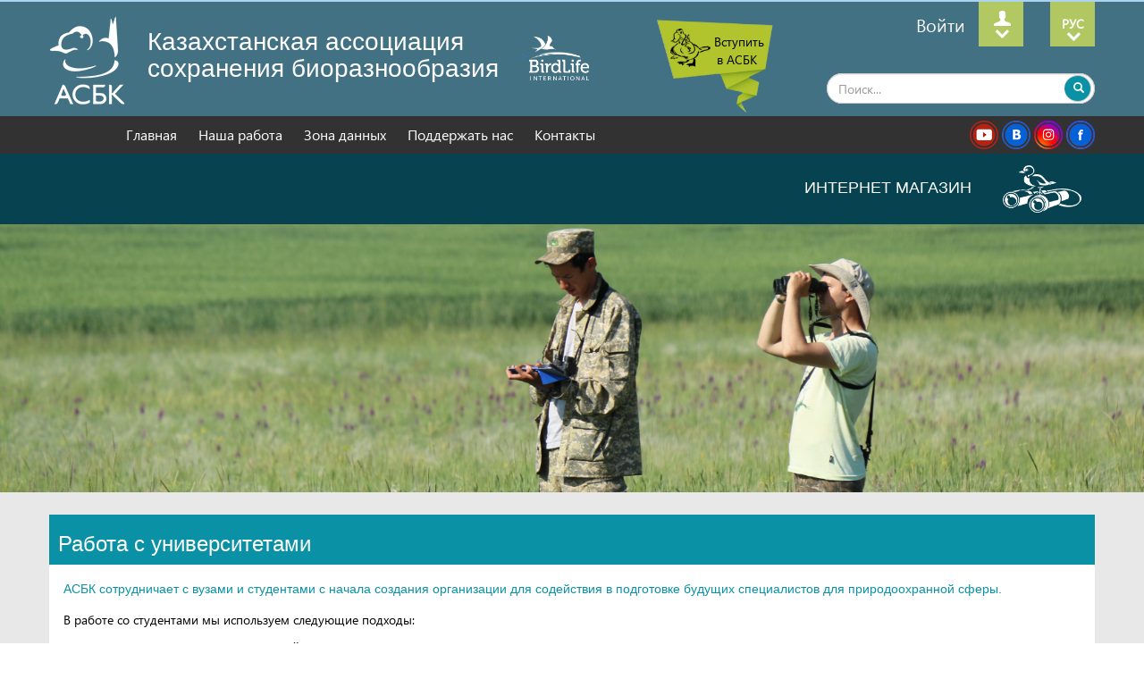

--- FILE ---
content_type: text/html; charset=UTF-8
request_url: https://www.acbk.kz/article/default/view?id=613
body_size: 10648
content:
<!DOCTYPE html>
<html lang="ru-RU">
<head>
	<!-- Google Tag Manager -->
<script>(function(w,d,s,l,i){w[l]=w[l]||[];w[l].push({'gtm.start':
new Date().getTime(),event:'gtm.js'});var f=d.getElementsByTagName(s)[0],
j=d.createElement(s),dl=l!='dataLayer'?'&l='+l:'';j.async=true;j.src=
'https://www.googletagmanager.com/gtm.js?id='+i+dl;f.parentNode.insertBefore(j,f);
})(window,document,'script','dataLayer','GTM-KNGN9G3');</script>
<!-- End Google Tag Manager -->
    <meta charset="UTF-8">
    <meta name="viewport" content="width=device-width, initial-scale=1">
    <meta name="csrf-param" content="_csrf">
    <meta name="csrf-token" content="NUZRYi5rUXRWP2gIZT1lAVErZRVtKCU1XHUHGk8PJUVgayEuRiQlGQ==">
    <title></title>
    <link href="/js/unitegal/css/unite-gallery.css" rel="stylesheet">
<link href="/js/flexslider/flexslider.css" rel="stylesheet">
<link href="/assets/69b7e618/css/bootstrap.css?v=1571780463" rel="stylesheet">
<link href="/css/site.css?v=1763712342" rel="stylesheet">
<link href="/compiled/css/tabigat_media.css?v=1767617196" rel="stylesheet">
<link href="/compiled/css/fonts.css?v=1767617196" rel="stylesheet">
<link href="/css/custom.css?v=1763712341" rel="stylesheet">
<link href="/assets/42ab9a8b/css/typeahead.min.css?v=1571780463" rel="stylesheet">
<link href="/assets/42ab9a8b/css/typeahead-kv.min.css?v=1571780463" rel="stylesheet">
<link href="/assets/5139771b/css/kv-widgets.min.css?v=1571780464" rel="stylesheet">
<script type="text/javascript">var typeahead_7864e59a = {"highlight":true};
</script>    <link href="/css/animal.css" rel="stylesheet">
</head>
<body>
<!-- Google Tag Manager (noscript) -->
<noscript><iframe src="https://www.googletagmanager.com/ns.html?id=GTM-KNGN9G3"
height="0" width="0" style="display:none;visibility:hidden"></iframe></noscript>
<!-- End Google Tag Manager (noscript) -->
<div class="wrap" style="background: #e9e8e8;">

    <div class="header-wrap" style="position: relative;  background: #417183">
    	
<div class="container" style="position: relative;">
	
	


<div id="pwd_res" class="fade modal" role="dialog" tabindex="-1">
<div class="modal-dialog ">
<div class="modal-content">
<div class="modal-header">
<button type="button" class="close" data-dismiss="modal" aria-hidden="true">&times;</button>
<h2>Восстановление пароля</h2>
</div>
<div class="modal-body">
	
<form id="w0" action="/site/Resetpassword" method="post" role="form">
<input type="hidden" name="_csrf" value="NUZRYi5rUXRWP2gIZT1lAVErZRVtKCU1XHUHGk8PJUVgayEuRiQlGQ==">	
	<div class="row">
		<div class="col-xs-12">
			
			<div class="form-group">
				<label for="eeemail">Введите E-mail</label>
		    	<input type="text" id="eeemail" class="form-control" name="email" value="">			</div>
		</div>

	    <div class="col-xs-12 clearfix">
	    	<button type="button" class="btn btn-primary pull-right" id="confirm_reset">Восстановить</button>
	    </div>
	    
	    <div class="col-xs-12">
	    	<div id="form-success"></div>
	    </div>
	    
	</div>

</form>	

</div>

</div>
</div>
</div>


	<div class="row flex_mob">
		
		<div class="sm-img">
			<a href="/"><img src="/images/logo_small.png" class=""/>	</a>
		</div>
		
		<div class="col-xs-4 col-md-8 lg-txt adsadw25 sm-cont pc">
			
			<h3> Казахстанская ассоциация <br/> сохранения биоразнообразия </h3>
			<a href="http://www.birdlife.org" target="_blank">><img src="/images/logo2.png">  </a>
			
		</div>
		
		<div class="col-xs-7 col-md-4" style="position: relative;">
			
			<div class="acbk-enter-small">
				
				<img src="/images/utka.png"/>
								<div>
					<a href="/site/membership"> 
						Вступить в АСБК 
					</a>
				</div>
			</div>
				
			<div class="login-text">
				Войти			</div>
			
			
			
			<div class="login-panel">
				
				<div class="login-img" id="login-img">
					<img src="/images/login-btn.png">
				</div>
				
				<div class="login-form " id="login-form" style="display: none;">
					<div class="site-login">
	
    <form id="login-form" class="form-inline" action="/article/default/view?id=613" method="post" role="form">
<input type="hidden" name="_csrf" value="NUZRYi5rUXRWP2gIZT1lAVErZRVtKCU1XHUHGk8PJUVgayEuRiQlGQ==">		
        <div class="form-group field-loginform-username required">

        	
        	<div class="input-group">
        	<span class="input-group-addon">
        
			  <i class="glyphicon glyphicon-user"></i>
			</span>
			<input type="text" id="loginform-username" class="form-control" name="LoginForm[username]" autofocus placeholder="E-mail" style="border-top-right-radius: 0; border-bottom-right-radius: 0;">
			</div>
        
</div>
        <div class="form-group field-loginform-password required">

        	
        	<div class="input-group">
        	<span class="input-group-addon">
        
			  <i class="glyphicon glyphicon-lock"></i>
			</span>
			<input type="password" id="loginform-password" class="form-control" name="LoginForm[password]" placeholder="Пароль" style="margin-left: -3px; border-top-left-radius: 0; border-bottom-left-radius: 0;">
			</div>
        
</div>
        
        <div class="form-group">
           <button type="submit" class="form-control btn btn-primary" name="login-button" style="width: 100px;">Вход</button>        </div>
        
        <div style="color: #fff; margin-top: 10px;">        	
        	<div class="error-summary" style="display:none"><p>Исправьте следующие ошибки:</p><ul></ul></div>         	
        </div>
        
        <div style="color: #fff; margin-top: 10px;">        	
        	Нет аккаунта? <a href="/site/registration" style="color:#fff; text-decoration: underline;">Зарегистрироваться!</a> 
        	<a id='passwordReset' data-toggle='modal' data-target='#pwd_res' href='#' style="margin-left: 40px; color: #fff; text-decoration: underline;"> Забыли пароль? </a>
        </div>

    </form></div>



				</div>		
				
			</div>
			
						
			<div class="language-panel">
				<div class="current_lang" id="current_lang"> РУС  <div style="position: absolute; top: 12px; left: 18px"> <center> <img src="/images/arrow-down.png"/> </center> </div></div>
				<div class="language-form" id="language-form" style="display: none;">
					<div class="lang-box"> <a href="/site/lang?lang=ru">RU</a></div>
					<div class="lang-box"> <a href="/site/lang?lang=kz">KZ</a></div>
					<div class="lang-box"> <a href="/site/lang?lang=en">ENG</a></div>
				</div>
				
			</div>
			
			<div class="s-widget" style="width: 100%;">
				
<div class="input-group search-group" style="padding: 0; margin-right: -15px;
    vertical-align: bottom; position: relative;">
<div><input type="text" id="search_widget" class="form-control" name="search_widget" placeholder="Поиск..." data-krajee-typeahead="typeahead_7864e59a"></div>
<span class="input-group-addon tw-i">
  <i class="glyphicon glyphicon-search"></i>
</span>

</div>			</div>
			
		</div>
		
	</div>

</div>
    <div class="mob plashka_mob">
        <a href="/site/membership">
            Вступить в АСБК        </a>
    </div>

    </div>

    <div id="sticky-anchor"></div>

    <div id="sticky">

    	<div class="navbar-container">

    		
<script>
	var currentSelected = "";
</script>

<div class="container">
	
	<div class="row when_mobile_top">
		
		<div class="t-table pull-left">
            <div class="mob">
                <div class="menu_envelope">
                    <div></div>
                    <div></div>
                    <div></div>
                </div>
            </div>
			<ul class="horizontal-list">
				
							<li> <a href='/'  class='' > Главная </a> </li>
						
							<li> <a href='#' data-show='Наша работа' class='' > Наша работа </a> </li>
						
							<li> <a href='#' data-show='Зона данных' class='' > Зона данных </a> </li>
						
							<li> <a href='/site/helpus'  class='' > Поддержать нас </a> </li>
						
							<li> <a href='/article/default/view?id=30'  class='' > Контакты </a> </li>
										
			</ul>	
		</div>
		
		<div class="pull-right social-t">
						<a href="https://www.youtube.com/user/ACBK2011" target="_blank"> <img src="/images/pt1.png"/> </a>
			<a href="https://vk.com/acbk_kz" target="_blank"> <img src="/images/pt2.png"/> </a>
			<a href="https://www.instagram.com/acbk.kz/" target="_blank"> <img src="/images/pt3.png"/> </a>
			<a href="https://www.facebook.com/ACBK.kz" target="_blank"> <img src="/images/pt4.png"/> </a>
		</div>
		
	</div>

</div>

<div class="sub-menu-container" style="display: none;">

	<div class="container sub-menu submenu_mob" style="position:relative;">

        <a href="#" class="zakryt">ЗАКРЫТЬ</a>
		
				
					<div class='row submenu-content' data-view='Наша работа' style='display: none;'>
			
						<div class='col-xs-12 col-md-4'>
							<ul class='sub-nav'>
								<li> <a href='#' data-subshow='animals'> Животный мир </a> </li> 
<li> <a href='#' data-subshow='mestoobitania'> Местообитания </a> </li> 
<li> <a href='#' data-subshow='rabota_s_naseleniem'> Работа с населением </a> </li> 
<li> <a href='#' data-subshow='problemy_resheniya'> Проблемы и решения </a> </li> 
<li> <a href='#' data-subshow='consulting'> Консалтинг </a> </li> 
<li> <a href='#' data-subshow='about_us'> О нас </a> </li> 

							</ul>	
						</div>
						
						<div class='col-xs-12 col-md-8' style='position: relative; max-width: 700px; padding-bottom: 30px;'>
							<div class='flexslider-menu flexslider-menu-animals submenu-slider' style=''>
										<ul class='slides'>
					<li>
						<div class='slider-content'>
							<a href='/article/default/view?id=23'>
							<div class='slide-fp' style='background: url(/uploads/article/suvF9XAUsRDQCBrpXGby3TpZQDoN-4t8.png);'>
								<div class='img-descr-main'> Что мы делаем </div>
							</div>
							 </a>
							<div class='slide-lp'>
				 <a href='/animals/default/view?id=51'>
								<div class='slide-item' style='background: url(/uploads/animals/85YEFdWM_xeXJ22nF3e7w8VXlk16U9EE_small.png)'>
									<div class='img-descr'>Сайгак </div>
								</div>
								</a>  <a href='/animals/default/view?id=52'>
								<div class='slide-item' style='background: url(/uploads/animals/3XpOoQDiSfevzBITdwy7SFCBuWmJHPLI_small.png)'>
									<div class='img-descr'>Савка</div>
								</div>
								</a>  <a href='/animals/default/view?id=53'>
								<div class='slide-item' style='background: url(/uploads/animals/8aDXLRACVTBPTtbcQ4NeOCTUk6eit9wX_small.png)'>
									<div class='img-descr'>Пискулька</div>
								</div>
								</a>  <a href='/animals/default/view?id=54'>
								<div class='slide-item' style='background: url(/uploads/animals/BjRZIAFsI1cdVsDvceVdX9mb7gWgqNMx_small.png)'>
									<div class='img-descr'>Волк</div>
								</div>
								</a> 
							</div>
						</div>
					</li>
					<li> <div class='slider-content'> <div class='slide-lp-wide'> <a href='/animals/default/view?id=55'> <div class='slide-item' style='background: url(/uploads/animals/gGyiRiKjr1Gdljv45sBuIz9q2SE-ARzl_small.png);'>
								<div class='img-descr'> Кречетка </div>
							</div> </a>  <a href='/animals/default/view?id=56'> <div class='slide-item' style='background: url(/uploads/animals/F9K4KLWIHK_6VV9st4wLijDRvVPS6QCA_small.png);'>
								<div class='img-descr'> Лошадь Пржевальского</div>
							</div> </a>  <a href='/animals/default/view?id=58'> <div class='slide-item' style='background: url(/uploads/animals/EqI_1OpPI7hXJahyEqhgeI9YhAMK9E6N_small.png);'>
								<div class='img-descr'> Хищные птицы – падальщики</div>
							</div> </a>  <a href='/animals/default/view?id=59'> <div class='slide-item' style='background: url(/uploads/animals/0v2615IKU4-FXZNn8hyQZnRD6ynlcE87_small.png);'>
								<div class='img-descr'> Кулан</div>
							</div> </a>  <a href='/animals/default/view?id=60'> <div class='slide-item' style='background: url(/uploads/animals/UA3A0Cf7QdyjqYKw8ZOAYN3sbs5XoP4U_small.png);'>
								<div class='img-descr'> Снежный барс </div>
							</div> </a>  <a href='/animals/default/view?id=61'> <div class='slide-item' style='background: url(/uploads/animals/FykEMNbRzrj8yPC4R_SABSNZ69BHAUGH_small.png);'>
								<div class='img-descr'> Краснозобая казарка</div>
							</div> </a> </div> </div> </li><li> <div class='slider-content'> <div class='slide-lp-wide'> <a href='/animals/default/view?id=62'> <div class='slide-item' style='background: url(/uploads/animals/hQ15cVIgbGzIz3gWRvAcwK-uWVQypCRT_small.png);'>
								<div class='img-descr'> Степной орел</div>
							</div> </a> </div> </div> </li>
</ul>
							</div> 
<div class='flexslider-menu flexslider-menu-mestoobitania submenu-slider' style=''>
										<ul class='slides'>
			<li>
				<div class='slider-content'>
					<a href='/article/default/view?id=8'>
					<div class='slide-fp' style='background: url(/uploads/article/28Sd5Kbl8E0XIXOhJY5LOED54fa8VeDE.png);'>
						<div class='img-descr-main'> Что мы делаем </div>
					</div>
					</a>
					<div class='slide-lp'>
		<a href='/article/default/view?id=10'>  <div class='slide-item' style='background: url(/uploads/article/dM1bqVVBbu2_g7xa8MaINdcSTkPWBLoe.png)'>
				<div class='img-descr'>  Природоохранная инициатива "Алтын Дала" </div>
			</div> </a> <a href='/article/default/view?id=11'>  <div class='slide-item' style='background: url(/uploads/article/mP831TrCV4B33wxoFTHXyUrMyU5dtx3I.png)'>
				<div class='img-descr'>  Экопарк "Алты-Сай" </div>
			</div> </a> <a href='/article/default/view?id=12'>  <div class='slide-item' style='background: url(/uploads/article/70qa2xL8j3VBgFJWwctamAoI63FXqmTQ.png)'>
				<div class='img-descr'>  О программе Ключевые орнитологические территории - IBA </div>
			</div> </a> <a href='/article/default/view?id=13'>  <div class='slide-item' style='background: url(/uploads/article/30EiAay67nzF9TrWVTY5DyEbn7a30igD.png)'>
				<div class='img-descr'>  Наследие ЮНЕСКО </div>
			</div> </a> 
					</div>
				</div>
			</li>
			<li> <div class='slider-content'> <div class='slide-lp-wide'><a href='/article/default/view?id=312'> <div class='slide-item' style='background: url(/uploads/article/d53y1dChIhedcvyZ5s1RXo42QhPnTz-s.png);'>
						<div class='img-descr'>  Рамсарская конвенция  </div>
					</div> </a> <a href='/article/default/view?id=334'> <div class='slide-item' style='background: url(/uploads/article/A8g690qtSGdr2D3dZagrnVmDLORQS1LC.png);'>
						<div class='img-descr'>  BALTRAK </div>
					</div> </a> <a href='/article/default/view?id=361'> <div class='slide-item' style='background: url(/uploads/article/0OWtCzyupxd3Xo2rDMzASwXBb-B-Z0Cl.png);'>
						<div class='img-descr'>  Инициатива по пустыням Центральной Азии  (CADI) </div>
					</div> </a> </div> </div> </li>
</ul>
							</div> 
<div class='flexslider-menu flexslider-menu-rabota_s_naseleniem submenu-slider' style=''>
										<ul class='slides'>
			<li>
				<div class='slider-content'>
					<a href='/article/default/view?id=14'>
					<div class='slide-fp' style='background: url(/uploads/article/JG3Qu4Ne6YckyfTv-ije5VYxuJvsV74x.png);'>
						<div class='img-descr-main'> Что мы делаем </div>
					</div>
					</a>
					<div class='slide-lp'>
		<a href='/article/default/view?id=47'>  <div class='slide-item' style='background: url(/uploads/article/rPjuyk1u_cXWrMa0G0QEYIFhUVPTCUbp.png)'>
				<div class='img-descr'>  Клубы членов АСБК </div>
			</div> </a> <a href='/article/default/view?id=48'>  <div class='slide-item' style='background: url(/uploads/article/gf9ooRqDpnopAa1NsZwasXISakVRLgfZ.png)'>
				<div class='img-descr'>  Клубы "Друзья сайги" </div>
			</div> </a> <a href='/article/default/view?id=49'>  <div class='slide-item' style='background: url(/uploads/article/D2xOpNptvtpGphoCRBp2Mit60ijSbISw.png)'>
				<div class='img-descr'>  Акции  </div>
			</div> </a> <a href='/article/default/view?id=50'>  <div class='slide-item' style='background: url(/uploads/article/I6gQVDYPcutQIuu-scpdQ-W7GSmjQD-a.png)'>
				<div class='img-descr'>  Тренинги           </div>
			</div> </a> 
					</div>
				</div>
			</li>
			<li> <div class='slider-content'> <div class='slide-lp-wide'><a href='/article/default/view?id=613'> <div class='slide-item' style='background: url(/uploads/article/17RMo7H-VOtQvxgeFETu314_J-pBAQRx.png);'>
						<div class='img-descr'>  Работа с университетами </div>
					</div> </a> </div> </div> </li>
</ul>
							</div> 
<div class='flexslider-menu flexslider-menu-problemy_resheniya submenu-slider' style=''>
										<ul class='slides'>
			<li>
				<div class='slider-content'>
					<a href='/article/default/view?id=354'>
					<div class='slide-fp' style='background: url(/uploads/article/Gs-loPlzDgPLV-8xJSDu3G6lPBG8E7uk.png);'>
						<div class='img-descr-main'> Общее описание работы </div>
					</div>
					</a>
					<div class='slide-lp'>
		<a href='/article/default/view?id=355'>  <div class='slide-item' style='background: url(/uploads/article/E9vj9jJlESTLXjFU7i1p3BW0NIhH5tq_.png)'>
				<div class='img-descr'>  Охота </div>
			</div> </a> <a href='/article/default/view?id=358'>  <div class='slide-item' style='background: url(/uploads/article/k6J4uHl_m6OA_EmxUfxe0QQmLHwXyfRk.png)'>
				<div class='img-descr'>  Кокжайляу </div>
			</div> </a> <a href='/article/default/view?id=359'>  <div class='slide-item' style='background: url(/uploads/article/SKMZ4YxFFNSTejj5ca65mMcwGdRYoIb2.png)'>
				<div class='img-descr'>  Гибель птиц на ЛЭП </div>
			</div> </a> <a href='/article/default/view?id=370'>  <div class='slide-item' style='background: url(/uploads/article/13oH8qzv9YCbBXwyzQuw5ViCaG0dV5-w.png)'>
				<div class='img-descr'>  Природный парк Талдыколь </div>
			</div> </a> 
					</div>
				</div>
			</li>
			<li> <div class='slider-content'> <div class='slide-lp-wide'><a href='/article/default/view?id=371'> <div class='slide-item' style='background: url(/uploads/article/4ZtL7tNwWU7m9QtJ38o3VxoTOT-JmC-h.png);'>
						<div class='img-descr'>  Закон и его исполнение </div>
					</div> </a> <a href='/article/default/view?id=433'> <div class='slide-item' style='background: url(/uploads/article/uOG1Rt9yh5JhQgHBdZOLre11EC41kCSU.png);'>
						<div class='img-descr'>  СИТЕС и противодействие нелегальной торговле дикими животными </div>
					</div> </a> <a href='/article/default/view?id=469'> <div class='slide-item' style='background: url(/uploads/article/5YiLebcZup33Kz-28ndaJjuzXup4XspG.png);'>
						<div class='img-descr'>  Автотрасса "Центр-Запад" </div>
					</div> </a> </div> </div> </li>
</ul>
							</div> 
<div class='flexslider-menu flexslider-menu-consulting submenu-slider' style=''>
										<ul class='slides'>
			<li>
				<div class='slider-content'>
					<a href='/article/default/view?id=15'>
					<div class='slide-fp' style='background: url(/uploads/article/Oepiic3rTW9grIlnYfXEkfcqDiV2kun6.png);'>
						<div class='img-descr-main'> Центр прикладной биологии </div>
					</div>
					</a>
					<div class='slide-lp'>
		<a href='/article/default/view?id=111'>  <div class='slide-item' style='background: url(/uploads/article/qowrCSDaCte-JlE3ow4GlAGaFuUX_LDe.png)'>
				<div class='img-descr'>  Консалтинг </div>
			</div> </a> 
					</div>
				</div>
			</li>
			
</ul>
							</div> 
<div class='flexslider-menu flexslider-menu-about_us submenu-slider' style=''>
										<ul class='slides'>
			<li>
				<div class='slider-content'>
					<a href='/article/default/view?id=126'>
					<div class='slide-fp' style='background: url(/uploads/article/YvPSsfqB2Hq81DgSoDes-WoZLgXksS48.png);'>
						<div class='img-descr-main'> О нас </div>
					</div>
					</a>
					<div class='slide-lp'>
		<a href='/article/default/view?id=39'>  <div class='slide-item' style='background: url(/uploads/article/TiItMGLfSKaeJ3RUfeud2WexJotYot5w.png)'>
				<div class='img-descr'>  Совет АСБК </div>
			</div> </a> <a href='/article/default/view?id=40'>  <div class='slide-item' style='background: url(/uploads/article/cz3bJVNdkoa61wfW7cJpj_0V6Bg9dxZz.png)'>
				<div class='img-descr'>  Документы АСБК </div>
			</div> </a> <a href='/article/default/view?id=41'>  <div class='slide-item' style='background: url(/uploads/article/5ptEuEFbA244rztCsmmV4RHz8Pa3aor6.png)'>
				<div class='img-descr'>  Партнеры  </div>
			</div> </a> 
					</div>
				</div>
			</li>
			
</ul>
							</div> 

						</div>
					</div>
				
				
					<div class='row submenu-content' data-view='Зона данных' style='display: none;'>
			
						<div class='col-xs-12 col-md-4'>
							<ul class='sub-nav'>
								<li> <a href='#' data-subshow='biblioteka'> Библиотека </a> </li> 
<li> <a href='#' data-subshow='smi_pub'> Публикации АСБК </a> </li> 

							</ul>	
						</div>
						
						<div class='col-xs-12 col-md-8' style='position: relative; max-width: 700px; padding-bottom: 30px;'>
							<div class='flexslider-menu flexslider-menu-biblioteka submenu-slider' style=''>
										<ul class='slides'>
			<li>
				<div class='slider-content'>
					<a href='/article/default/view?id=51'>
					<div class='slide-fp' style='background: url(/uploads/article/ldvLX3yrSfLxBMwPsPfS8MMFZ12z5_YT.png);'>
						<div class='img-descr-main'> Орнитология </div>
					</div>
					</a>
					<div class='slide-lp'>
		<a href='/article/default/view?id=21'>  <div class='slide-item' style='background: url(/uploads/article/wacZYz84gSYSih4B_jqWD4vb5jmsrJG7.png)'>
				<div class='img-descr'>  Полезные ссылки </div>
			</div> </a> <a href='/article/default/view?id=38'>  <div class='slide-item' style='background: url(/uploads/article/HUB_E-lYHaIy2EHm_wNN1of3GUxNYfPb.png)'>
				<div class='img-descr'>  Териология </div>
			</div> </a> <a href='/article/default/view?id=52'>  <div class='slide-item' style='background: url(/uploads/article/LpvHzzquiajZ4rEg1KI7X2vbGqcUAZUu.png)'>
				<div class='img-descr'>  Справочники и определители </div>
			</div> </a> <a href='/article/default/view?id=53'>  <div class='slide-item' style='background: url(/uploads/article/SqUj0yCFX_C2x7ihQ7SugBidIWEh8wu-.png)'>
				<div class='img-descr'>  Общие проблемы охраны природы </div>
			</div> </a> 
					</div>
				</div>
			</li>
			<li> <div class='slider-content'> <div class='slide-lp-wide'><a href='/article/default/view?id=54'> <div class='slide-item' style='background: url(/uploads/article/Yw-qniP0cKTfMURK1gjppaQW12fmEv5f.png);'>
						<div class='img-descr'>  Журналы о природе </div>
					</div> </a> <a href='/article/default/view?id=55'> <div class='slide-item' style='background: url(/uploads/article/rtCvrq9BU46NjZA9tPKvkRm3L43Byt7B.png);'>
						<div class='img-descr'>  Материалы конференций </div>
					</div> </a> <a href='/article/default/view?id=56'> <div class='slide-item' style='background: url(/uploads/article/8Ub_ndrcQhCj0R5PjiJC68gnOYUtkKa7.png);'>
						<div class='img-descr'>  Природоохранное законодательство </div>
					</div> </a> </div> </div> </li>
</ul>
							</div> 
<div class='flexslider-menu flexslider-menu-smi_pub submenu-slider' style=''>
										<ul class='slides'>
			<li>
				<div class='slider-content'>
					<a href='/article/default/view?id=18'>
					<div class='slide-fp' style='background: url(/uploads/article/TSYoc2TQ-h_PtVCptn7tJR3IVRHVb3xA.png);'>
						<div class='img-descr-main'> Вестник "Зеленый мир" </div>
					</div>
					</a>
					<div class='slide-lp'>
		<a href='/article/default/view?id=57'>  <div class='slide-item' style='background: url(/uploads/article/9j1GeWEasxLO2qXRmwaB6KageGfYu65Y.png)'>
				<div class='img-descr'>  Книги, пособия, брошюры            </div>
			</div> </a> <a href='/article/default/view?id=58'>  <div class='slide-item' style='background: url(/uploads/article/qxP20m2uGTO2ZFUEHp3YHTH8uXmqxoIf.png)'>
				<div class='img-descr'>  Плакаты и буклеты </div>
			</div> </a> <a href='/article/default/view?id=320'>  <div class='slide-item' style='background: url(/uploads/article/yJ8JNHK-61Q8QK7lkYxIXXCcc8anv2Ik.png)'>
				<div class='img-descr'>  Архив "Вести АСБК" </div>
			</div> </a> <a href='/article/default/view?id=389'>  <div class='slide-item' style='background: url(/uploads/article/q5GjERps5ikNS4Zn4Dbtu_ZDWN2tbEDT.png)'>
				<div class='img-descr'>  Научные публикации  </div>
			</div> </a> 
					</div>
				</div>
			</li>
			<li> <div class='slider-content'> <div class='slide-lp-wide'><a href='/article/default/view?id=672'> <div class='slide-item' style='background: url(/uploads/article/tvwbOuYUETTpVx7br2sWMlKKBeaD_ML8.png);'>
						<div class='img-descr'>  Фондовые материалы АСБК </div>
					</div> </a> </div> </div> </li>
</ul>
							</div> 

						</div>
					</div>
				        <div class="mob">
                    </div>
	</div>

</div>


    	</div>
    	<div class="wrap" style="position: relative;">
	<div class="extra-menu">
	    	<div class="container mob_flex">
		    	
		    		<div class="pull-left">
		    			<h4 class="hidden"> <a href=" /#tours-wgt" class="slide-this"> <img src="/images/pic1.png" class="img" />  ТУРЫ АСБК </a></h4>

                    </div>
		    		<div class="pull-right">
		    			<h4><a href="http://shop.acbk.kz/">  ИНТЕРНЕТ МАГАЗИН   <img src="/images/pic2.png" class="img" /> </a> </h4>
		    		</div>
		    	
	    	</div>
	    	<div class="plashka"></div>
	</div>
	<div class="plashka" style="bottom: 7px; top: auto; z-index: 3"></div>
</div>

<style>
    .btn-page-link{
        font-size: 18px;
        width: 100%;
    }
</style>    </div>

    <div class="wrap">
    	<div class="split-1"></div>

    	
<div class="menu-level2" style="display: none">
	<div class="container">
		
		<div class="row">
		
			<div class="col-xs-12 col-md-3">
				<div class="submenu-item"> Животный мир </div>
				<div class="submenu-item"> Местообитания </div>
				<div class="submenu-item"> Работа с населением </div>
				<div class="submenu-item"> Проблемы и решения </div>
				<div class="submenu-item"> Консалтинг </div>
				<div class="submenu-item"> О нас </div>
			</div>
			
			<div class="col-xs-12 col-md-9">
				
			</div>
		</div>
	</div>
</div>

    </div>




   
<div class="animal-pic" style="background: url(/uploads/article/oBlPd09RyaxBznlNt7sfx52saQJ506rG.png); background-position: center; background-repeat: no-repeat; background-size: cover; height: 300px;"> </div>
<div class="container">

	<div class="row header" style="position: relative">
		<h3> Работа с университетами </h3>

			</div>

	<div class="row panel">
		<div class="col-xs-12">
			<h3 style="text-align:justify"><span style="font-size:14px"><span style="color:#0a91a5">АСБК сотрудничает с вузами и студентами с начала создания организации для содействия в подготовке будущих специалистов для природоохранной сферы.&nbsp;</span></span></h3>

<p style="text-align:justify"><span style="font-size:14px"><span style="color:#000000">В работе со студентами мы используем следующие подходы:&nbsp;</span></span></p>

<ul>
	<li>
	<p style="text-align:justify"><span style="font-size:14px"><span style="color:#000000">сопровождение производственной практики;&nbsp;</span></span></p>
	</li>
	<li>
	<p style="text-align:justify"><span style="font-size:14px"><span style="color:#000000">руководство дипломных работ;</span></span></p>
	</li>
	<li>
	<p style="text-align:justify"><span style="font-size:14px"><span style="color:#000000">организация лекций и других мероприятий для просвещения широкого круга студентов по вопросам охраны дикой природы;&nbsp;</span></span></p>
	</li>
	<li>
	<p style="text-align:justify"><span style="font-size:14px"><span style="color:#000000">предоставление возможностей для участия в проектах и полевых исследованиях в качестве волонтеров.&nbsp;&nbsp;</span></span>&nbsp;</p>
	</li>
</ul>

<hr />
<h3 style="text-align:justify"><span style="font-size:14px"><span style="color:#0a91a5">В сентябре 2022 года АСБК в партнерстве с компанией &laquo;Шеврон&raquo; запустила проект под названием <strong>&laquo;Students for Nature&raquo;</strong>. Данный проект нацелен предоставить возможность студенческой молодежи приобретать знания и повышать компетенции в природоохранной области. Вовлекая активных и заинтересованных студентов в проект, есть возможность обучить их дополнительным практическим навыкам по организации исследований, сбору данных, и составлению плана собственных исследований и проектов.&nbsp;</span></span></h3>

<p style="text-align:justify"><span style="font-size:14px"><span style="color:#000000">С этой целью планируются следующие мероприятия:</span></span></p>

<ol>
	<li>
	<p style="text-align:justify"><span style="font-size:14px"><span style="color:#000000">Проведение лекций для студентов и преподавателей на природоохранные темы.&nbsp;</span></span></p>
	</li>
	<li>
	<p style="text-align:justify"><span style="font-size:14px"><span style="color:#000000">Организация экскурсий по наблюдению за птицами в городах, обучение методам определения птиц.&nbsp;</span></span></p>
	</li>
	<li>
	<p style="text-align:justify"><span style="font-size:14px"><span style="color:#000000">Предоставление тренингов для студентов.&nbsp;</span></span></p>
	</li>
	<li>
	<p style="text-align:justify"><span style="font-size:14px"><span style="color:#000000">Организация полевых выездов с обучением методам зоологических исследований.&nbsp;</span></span></p>
	</li>
</ol>

<p style="text-align:justify"><span style="font-size:14px"><span style="color:#000000">Мероприятия по проекту в 2023 году пройдут в семи вузах Алматы, Астаны, Уральска и Атырау.</span></span></p>

<p><span style="color:#0a91a5"><img alt="" src="/elfinder/php/../files/library/Students%20for%20Nature/students%20for%20nature.jpg" style="height:341px; width:455px" /></span></p>

		</div>
	</div>
        <button class="btn btn-primary btn-lg hidden zakaz-tour" data-toggle="modal" data-target="#myModal">
        Заказать тур
    </button>
    <!-- Modal -->
    <div class="modal fade" id="myModal" tabindex="-1" role="dialog" aria-labelledby="myModalLabel" aria-hidden="true">
        <div class="modal-dialog">
            <div class="modal-content">
                <div class="modal-header">
                    <button type="button" class="close" data-dismiss="modal" aria-hidden="true">&times;</button>
                    <h4 class="modal-title" id="myModalLabel">Заказать тур</h4>
                </div>
                <div class="modal-body">
                    <form action="" id="form3">
                        <div class="col-md-6">
                            <p>Ф.И.О</p>
                            <input type="text" id="name" name="name" placeholder="ФИО">
                        </div>
                        <div class="col-md-6">
                            <p>Выбрать тур</p>
                            <select name="tour">
                                <option value="">Выберите тур</option>
                                <option value="В ПОИСКАХ ФЛАМИНГО">В ПОИСКАХ ФЛАМИНГО</option>
                                <option value="ФОТОТУР ДИКИЕ ТЮЛЬПАНЫ">ФОТОТУР ДИКИЕ ТЮЛЬПАНЫ</option>
                                <option value="В ПЕРВОЗДАННУЮ ПРИРОДУ ПО СЛЕДАМ НАШИХ ПРЕДКОВ">В ПЕРВОЗДАННУЮ ПРИРОДУ ПО СЛЕДАМ НАШИХ ПРЕДКОВ</option>
                                <option value="ТАЛДЫКОЛЬ — ПРИРОДНЫЙ “ОАЗИС” СТОЛИЦЫ">ТАЛДЫКОЛЬ — ПРИРОДНЫЙ “ОАЗИС” СТОЛИЦЫ</option>
                                <option value="МАЙБАЛЫК">МАЙБАЛЫК</option>
                                <option value="БОЛЬШОЙ СТЕПНОЙ ТУР">БОЛЬШОЙ СТЕПНОЙ ТУР</option>
                                <option value="ТУР ДЛЯ ЛЮБИТЕЛЕЙ ПТИЦ">ТУР ДЛЯ ЛЮБИТЕЛЕЙ ПТИЦ</option>
                                <option value="ЭКОПАРК “АЛТЫ-САЙ” —  СЕРДЦЕ ТУРГАЙСКОЙ СТЕПИ">ЭКОПАРК “АЛТЫ-САЙ” —  СЕРДЦЕ ТУРГАЙСКОЙ СТЕПИ</option>
                            </select>
                        </div>
                        <div style="clear:both;"></div>
                        <div class="col-md-4">
                            <p>Количество участников</p>
                            <input type="text" name="number" placeholder="0">
                        </div>
                        <div class="col-md-4">
                            <p>Почта</p>
                            <input type="text" name="email" placeholder="Ваша Почта">
                        </div>
                        <div class="col-md-4">
                            <p>Телефон</p>
                            <input type="text" id="phone" name="phone" placeholder="Ваш телефон">
                        </div>
                        <div style="clear:both;"></div>
                        <div class="col-md-12">
                            <p>Оставить комментарий</p>
                            <textarea name="message" id="" cols="30" rows="10"></textarea>
                        </div>
                        <div style="clear:both;"></div>
                        <button>Заказать</button>
                    </form>
                </div>
                <div class="modal-footer">
                    <button type="button" class="btn btn-default" data-dismiss="modal">Закрыть</button>
                </div>
            </div>
        </div>
    </div>
	

	<div class="row" style="margin-top: 20px;">
		<div class="col-xs-12" style="padding:0">

			


		</div>
	</div>


	
</div>
<style>
    #form3 input{
        width: 100%;
        height: 30px;
        padding-left: 10px;
    }
    #form3 select{
        width: 100%;
        height: 30px;
        padding-left: 10px;
    }
    #form3 button {
        display: block;
        margin: auto;
        margin-top: 15px;
        padding: 10px 30px;
        border: none;
        background: #06424f;
        color: #fff;
        border-radius: 5%;
        font-size: 16px;
    }
    #form3 p {
        margin-top: 15px;
        margin-bottom: 5px;
    }
    #form3 textarea{
        width: 100%;
    }
    @media (min-width: 768px){
        .modal-dialog {
            margin: 150px auto;
        }
    }
</style>
</div>



<footer class="footer">
    <div class="ft-1">
	<div class="container">
        <!--<div class="container">
					<a href="#"> Наша работа </a>
			<a href="#"> Зона данных </a>
			<a href="#tours-wgt" class="slide-this"> Туры АСБК </a>
			<a href="#donate-wgt" class="slide-this"> Поддержать нас </a>
			<a href="/article/default/view?id=30"> Контакты </a>
		</div>-->
        <div class="pull-right social" style="text-align: right; color: #fff;">
			            <a href="https://www.youtube.com/user/ACBK2011" target="_blank"> <img src="/images/pt1.png"/ height="40"> </a>
            <a href="https://vk.com/acbk_kz" target="_blank"> <img src="/images/pt2.png"/ height="40"> </a>
            <a href="https://www.instagram.com/acbk.kz/" target="_blank"> <img src="/images/pt3.png"/ height="40"> </a>
            <a href="https://www.facebook.com/ACBK.kz" target="_blank"> <img src="/images/pt4.png"/ height="40"> </a>
        </div>
    </div>
</div>

<div class="ft-2">
	<div class="container">
		<div class="pull-left">
            <div class="flex">
                <img src="/images/logo.png" height="140">
                <div>
                    <a href="https://www.birdlife.org/"> <img src="/images/logo2.png" class="img_footer"></a>
                    <!--<a href="/article/default/view?id=31"> Карта сайта </a>-->
                    <a class="pc" href="/article/default/view?id=32"> Политика конфиденциальности </a>
                </div>
            </div>
		</div>
		<div class="pull-right footer_width_mob" style="text-align: right; color: #fff;">
            <a class="mob text-right" href="/article/default/view?id=32"> Политика конфиденциальности </a>
			Copyright © 2022 АСБК <br/>
			При использовании материалов сайта ссылка на сайт www.acbk.kz обязательна <br/>
		</div>
	</div>
</div></footer>

<script src="/assets/64ef2789/jquery.js?v=1571780463"></script>
<script src="/js/unitegal/js/unitegallery.min.js"></script>
<script src="/js/unitegal/themes/carousel/ug-theme-carousel.js"></script>
<script src="/assets/a1c2780b/yii.js?v=1571780463"></script>
<script src="/assets/69b7e618/js/bootstrap.js?v=1571780463"></script>
<script src="/js/app.js?v=1763712343"></script>
<script src="/assets/a1c2780b/yii.activeForm.js?v=1571780463"></script>
<script src="/assets/a1c2780b/yii.validation.js?v=1571780463"></script>
<script src="/assets/42ab9a8b/js/typeahead.bundle.min.js?v=1571780463"></script>
<script src="/assets/42ab9a8b/js/typeahead-kv.min.js?v=1571780463"></script>
<script src="/assets/42ab9a8b/js/handlebars.min.js?v=1571780463"></script>
<script src="/assets/5139771b/js/kv-widgets.min.js?v=1571780464"></script>
<script src="/js/flexslider/jquery.flexslider-min.js"></script>
<script type="text/javascript">

	function switchTab(elem) {

		elem = $(elem).parent();

		if($(elem).find('.control-title').hasClass('selected')) {
			$(elem).find('.control-title').removeClass('selected');
			$(elem).find('.control-data').slideUp();
		} else {
			$(elem).find('.control-title').addClass('selected');
			$(elem).find('.control-data').slideDown();
		}

	}

	jQuery(document).ready(function(){


		$('.control-title').each(function() {

			$(this).click(function() {


				switchTab($(this));
			});

		});

		jQuery('#gallery').unitegallery({

			gallery_theme: 'carousel',
			tile_width: 200,
			tile_height: 200,
			tile_enable_textpanel: true,
			lightbox_textpanel_enable_description: true,
			lightbox_textpanel_title_text_align: 'center',
			lightbox_type: 'compact',
			slider_enable_bullets: true

		});
		$("#form3").submit(function (e) {
            e.preventDefault();
            var name= $('#form1').find('input#name').val();
            var phone= $('#form1').find('input#phone').val();
            if(name!='' && phone!=''){
                $.ajax({
                    type: "POST",
                   url: "/site/feedback",
                    data: $(this).serialize(),
                    success: function(){
                        $(this).find("input").val("");
                        alert("Спасибо, Ваша заявка принята, мы свяжемся с Вами в течении 15 минут.");
                        $("#form1").trigger("reset");
                    }
                });
                return false;
            }else{
                alert('Заполните все поля !');
                $('#form1 input').css('border-color','red');
            }
        });
	});



	
	var ajax_success = 'Восстановление пароля прошло успешно. Новый пароль выслан на ваш электронный адрес.';
	var ajax_error = 'Произошла ошибка, возможно указанный электронный адрес не зарегистрирован в системе.';
	
	$(document).ready(function(){
		
		init();
			
	});
	
	function init() {
		
		$('#confirm_reset').click(function() {
			$.ajax({
				url: '/site/resetpassword',
				type: 'POST',
				dataType: 'JSON',
				data: {
					email: $('#eeemail').val(),
					_csrf: yii.getCsrfToken()
				},
				success: function(e) {
					if(e.status == 1) {
						$('#form-success').html(ajax_success);
					} else {
						$('#form-success').html(ajax_error);
					}
				},
				beforeSend: function(e) {
					$('#confirm_reset').hide();
				}
			});	
		});
		
	}
	
	

	
	$(document).ready(function() {
		
		$('#login-img').click(function(){
			$('#login-form').slideToggle();	
		});
			
		$('#current_lang').click(function(){
			$('#language-form').slideToggle();	
		});	
	});
	
	



						jQuery(document).ready(function(){
						
							$('.flexslider-menu-animals').flexslider({
							    	animation: 'slide',
							    	slideshowSpeed: '12000'
							    });
						});

					


						jQuery(document).ready(function(){
						
							$('.flexslider-menu-mestoobitania').flexslider({
							    	animation: 'slide',
							    	slideshowSpeed: '12000'
							    });
						});

					


						jQuery(document).ready(function(){
						
							$('.flexslider-menu-rabota_s_naseleniem').flexslider({
							    	animation: 'slide',
							    	slideshowSpeed: '12000'
							    });
						});

					


						jQuery(document).ready(function(){
						
							$('.flexslider-menu-problemy_resheniya').flexslider({
							    	animation: 'slide',
							    	slideshowSpeed: '12000'
							    });
						});

					


						jQuery(document).ready(function(){
						
							$('.flexslider-menu-consulting').flexslider({
							    	animation: 'slide',
							    	slideshowSpeed: '12000'
							    });
						});

					


						jQuery(document).ready(function(){
						
							$('.flexslider-menu-about_us').flexslider({
							    	animation: 'slide',
							    	slideshowSpeed: '12000'
							    });
						});

					


						jQuery(document).ready(function(){
						
							$('.flexslider-menu-biblioteka').flexslider({
							    	animation: 'slide',
							    	slideshowSpeed: '12000'
							    });
						});

					


						jQuery(document).ready(function(){
						
							$('.flexslider-menu-smi_pub').flexslider({
							    	animation: 'slide',
							    	slideshowSpeed: '12000'
							    });
						});

					


	jQuery(document).ready(function(){
	
		$(window).load(function() {
		    
		    $('a.slide-this').click(function(){
			var target = $(this).attr('href');
			$('html, body').animate({scrollTop: $(target).offset().top}, 800);
			return false;
			});
		    $('body').on('click', '.menu_envelope', function () {
		        $('ul.horizontal-list').slideToggle();
            })
            if($(window).width()<992) {
                $('body').on('click', 'ul.horizontal-list li a', function () {
                     $('ul.horizontal-list').slideUp();
                    $('.sub-menu-container').slideDown();
                });
                $('body').on('click', '.zakryt', function (e) {
                    e.preventDefault();
                    $('.sub-menu-container').slideUp();
                });
            }
		    $('[data-show]').each(function() {
		    	
		    	$(this).click(function(e) {
		    		
		    		e.preventDefault();
		    		
		    		$('[data-view]').each(function() {
		    			$(this).hide();	
		    		});
		    		
		    		$('[data-view="' + $(this).attr('data-show') + '"]').show();		    		
		    		
		    		if(currentSelected == $(this).attr('data-show')) {
						$('.sub-menu-container').slideUp();
						currentSelected = ' ';
					} else {
						$('.sub-menu-container').slideDown();
						currentSelected = $(this).attr('data-show');
						
						if(currentSelected == 'Наша работа') {
							$('.flexslider-menu').each(function() {
				    			$(this).hide();	
				    		});
				    		
				    		$('.flexslider-menu-animals').show();
						}
						
						if(currentSelected == 'Зона данных') {
							$('.flexslider-menu').each(function() {
				    			$(this).hide();	
				    		});
				    		
				    		$('.flexslider-menu-biblioteka').show();
						}
						
					}
		    		
		    		$(window).trigger( 'resize' );
		    			
		    	});
		    		
		    });
		    
		  });
		    
		    $('[data-subshow]').each(function() {
		    	
		    	$(this).click(function(e) {
		    		
		    		e.preventDefault();
		    		
		    		$('.flexslider-menu').each(function() {
		    			$(this).hide();	
		    		});
		    		
		    		$('.flexslider-menu-'+$(this).attr('data-subshow')).show();
		    		$(window).trigger('resize');	
		    	});
		    		
		    });
		  
		  
	});

</script>
<script type="text/javascript">jQuery(document).ready(function () {
jQuery('#w0').yiiActiveForm([], []);
jQuery('#pwd_res').modal({"show":false});
jQuery('#login-form').yiiActiveForm([{"id":"loginform-username","name":"username","container":".field-loginform-username","input":"#loginform-username","error":".help-block.help-block-error","validate":function (attribute, value, messages, deferred, $form) {yii.validation.required(value, messages, {"message":"Необходимо заполнить «Username»."});}},{"id":"loginform-password","name":"password","container":".field-loginform-password","input":"#loginform-password","error":".help-block.help-block-error","validate":function (attribute, value, messages, deferred, $form) {yii.validation.required(value, messages, {"message":"Необходимо заполнить «Password»."});}}], []);
var search_widget_data_1 = new Bloodhound({"datumTokenizer":Bloodhound.tokenizers.obj.whitespace('value'),"queryTokenizer":Bloodhound.tokenizers.whitespace,"remote":{"url":"/site/search?q=%QUERY","wildcard":"%QUERY"}});
kvInitTA('search_widget', typeahead_7864e59a, [{"display":"value","templates":{"suggestion":Handlebars.compile('<p> {{{href}}} </p>')},"limit":20,"name":"search_widget_data_1","source":search_widget_data_1.ttAdapter()}]);
});</script></body>
</html>


--- FILE ---
content_type: text/css
request_url: https://www.acbk.kz/compiled/css/tabigat_media.css?v=1767617196
body_size: 469
content:
.tabigat_media_sidebar {
  padding: 20px;
  display: flex;
  flex-direction: column;
  gap: 20px;
  background: white;
  height: 100%;
  min-height: 600px;
}
.tabigat_media_sidebar_header {
  display: flex;
  flex-direction: column;
  gap: 6px;
}
.tabigat_media_sidebar_header_title {
  color: #00302E;
  font-family: Gilroy;
  font-size: 20px;
  font-style: normal;
  font-weight: 700;
  line-height: 100%;
}
.tabigat_media_sidebar_header_promo {
  width: 100%;
}
.tabigat_media_sidebar_header_promo img {
  width: 100%;
  flex-shrink: 0;
}
.tabigat_media_sidebar_header_goto {
  position: relative;
  padding: 0 6px 0 14px;
  min-height: 28px;
  color: #00302E;
  font-family: Gilroy;
  font-size: 12px;
  font-style: normal;
  font-weight: 500;
  line-height: 100%;
  cursor: pointer;
  text-decoration: none !important;
  display: flex;
  gap: 6px;
  align-items: center;
}
.tabigat_media_sidebar_header_goto::before {
  content: '';
  width: 4px;
  height: 100%;
  flex-shrink: 0;
  position: absolute;
  left: 0;
  top: 0;
  border-radius: 1px;
  background: #BF9277;
}
.tabigat_media_sidebar_latest_news {
  display: flex;
  flex-direction: column;
  gap: 20px;
}
.tabigat_media_sidebar_latest_news_item {
  background: #00302E;
  display: flex;
  flex-direction: column;
}
.tabigat_media_sidebar_latest_news_item_image {
  width: 100%;
  height: 100%;
  background-size: cover;
  background-position: center;
  background-repeat: no-repeat;
  max-height: 118px;
  aspect-ratio: 1.77777778;
}
.tabigat_media_sidebar_latest_news_item_content {
  display: flex;
  flex-direction: row;
  justify-content: space-between;
  gap: 10px;
  padding: 10px;
  min-height: 64px;
  align-items: center;
}
.tabigat_media_sidebar_latest_news_item_content_title {
  color: #FFF;
  font-family: SegoeUIRegular;
  font-size: 14px;
  font-style: normal;
  font-weight: 600;
  line-height: 100%;
}
.tabigat_media_sidebar_latest_news_item_content img {
  flex-shrink: 0;
}
.tabigat_media_sidebar_footer_goto {
  position: relative;
  padding: 0 6px 0 14px;
  min-height: 28px;
  cursor: pointer;
  text-decoration: none !important;
  display: flex;
  flex-direction: column;
  gap: 5px;
  justify-content: center;
}
.tabigat_media_sidebar_footer_goto::before {
  content: '';
  width: 4px;
  height: 100%;
  flex-shrink: 0;
  position: absolute;
  left: 0;
  top: 0;
  border-radius: 1px;
  background: #EB5757;
}
.tabigat_media_sidebar_footer_goto_title {
  color: #000;
  font-family: Gilroy;
  font-size: 14px;
  font-style: normal;
  font-weight: 600;
  line-height: 100%;
}
.tabigat_media_sidebar_footer_goto_desc {
  color: #EB5757;
  font-family: Gilroy;
  font-size: 12px;
  font-style: normal;
  font-weight: 500;
  line-height: 100%;
}
.h100 {
  height: 100%;
}


--- FILE ---
content_type: text/css
request_url: https://www.acbk.kz/compiled/css/fonts.css?v=1767617196
body_size: -72
content:
@import '/css/fonts/gilroy/stylesheet.css';


--- FILE ---
content_type: text/css
request_url: https://www.acbk.kz/css/custom.css?v=1763712341
body_size: 5100
content:
h1, h2, h3, h4, h5, h6{
	font-family: Verdana, sans-serif;
}

@font-face {
	font-family: "SegoeUIRegular";
	src: url("/css/fonts/segoeui.ttf");
	font-style: normal;
	font-weight: normal;
}

body {
	font-family: "SegoeUIRegular";
}

h1, .h1, h2, .h2, h3, .h3 {
	margin-top: 10px !important;
	margin-bottom: 15px;
}

.page-container {
	max-width: 800px;
	margin: 50px auto 0 50px;
}

.header-wrap {
	height: 130px;
	border-top: 2px solid #acd3ef;
}

.lg-img, .sm-img {
	position: relative;
}

.lg-img img {
	position: absolute;
	z-index: 3;
	/*width: 140px;
	top: -90px;
	left: 9px;*/
	width: 70px;
	top: 0px;
	left: 80px;
}

.sm-img img {
	position: absolute;
	z-index: 3;
	top: 10px;
	left: 0;
}

.lg-txt h3{
	display: inline-block;
	max-width: 85%;
	vertical-align: middle;
	margin-top: 30px;
	color: #fff;
	font-size: 28px;
	padding-right: 20px;
}

.sm-cont {
	padding-left: 110px !important;
}

.lg-txt img {
	display: inline-block;
	max-height: 50px;
	vertical-align: middle;
}

.adsadw25 {
	padding-top: 20px;
	padding-left: 170px;
}


.login-panel {
	position: absolute;
	width: 50px;
	height: 50px;
	top: 0;
	right: 80px;
	background: #b2c862;
}

.login-text {
	position: absolute;
	width: 100px;
	height: 50px;
	line-height: 50px;
	font-size: 20px;
	top: 0;
	right: 100px;
	color: #f9f9f9;
}

.welcome-text {
	position: absolute;

	height: 50px;
	line-height: 50px;
	font-size: 16px;
	top: 0;
	right: 190px;
	color: #f9f9f9;
}

.login-img {
	width: 45px;
	height: 45px;
	text-align: center;
	padding-top: 10px;
	padding-left: 7px;
}

.login-img:hover {
	cursor: pointer;
}

.login-form {
	position: absolute;
	width: 595px;
	left: -545px;
	background: #b1c762;
	padding: 10px;
	-webkit-box-shadow: 0px 9px 5px 0px rgba(0,0,0,0.42);
	-moz-box-shadow: 0px 9px 5px 0px rgba(0,0,0,0.42);
	box-shadow: 0px 9px 5px 0px rgba(0,0,0,0.42);
	z-index: 999;
}
.login-form.logged {
	width: 250px;
	left: -200px;
}

.language-panel {
	position: absolute;
	width: 50px;
	height: 50px;
	top: 0;
	right: 0;
	background: #b1c762;
}

.current_lang {
	line-height: 50px;
	font-size: 14px;
	font-weight: bold;
	text-align: center;
	color: #fff;
	overflow-y: hidden;
}

.lang-box {
	width: 50px;
	line-height: 50px;
	border-top: 1px dashed #bee2e7;
}

.lang-box a{
	color: #fff;
}

.lang-box, .current_lang:hover {
	cursor: pointer;
}

.language-form {
	position: absolute;
	width: 50px;
	background: #b1c762;
	-webkit-box-shadow: 0px 9px 5px 0px rgba(0,0,0,0.42);
	-moz-box-shadow: 0px 9px 5px 0px rgba(0,0,0,0.42);
	box-shadow: 0px 9px 5px 0px rgba(0,0,0,0.42);
	text-align: center;
	color: #fff;
	z-index: 999;
}

.s-widget {
	margin-top: 80px;
}


.twitter-typeahead input, .tw-i {
	border-radius: 20px !important;
	width: 100%;
}

.tw-i {
	position: absolute;
	top: 2px;
	right: 4px;
	width: 30px;
	height: 30px;
	z-index: 2;
	background-color: #0a91a5;
	color: #fff;
	font-size: 12px;
}

.tw-i i {
	left: -2px;
}

.search-group {
	max-width: 300px;
	width: 100%;
	float: right;
	clear: both;
}

.acbk-enter {
	position: absolute;
	width: 218px;
	height: 175px;
	background: url('/images/plashka.png');
	top: -183px;
	left: 70px;
	z-index: 5;
	vertical-align: top;
}

.acbk-enter-small {
	position: absolute;
	width: 130px;
	height: 175px;
	background: url('/images/plashka.png') no-repeat;
	background-size: contain;
	top: 20px;
	left: -100px;
	z-index: 5;
	vertical-align: top;
}

.acbk-enter-small img {
	margin-left: 15px;
	margin-top: 10px;
	width: 45px;
	vertical-align: top;
}

.acbk-enter img {
	margin-left: 30px;
	margin-top: 25px;
	vertical-align: top;
}

.acbk-enter-small div {
	display: inline-block;
	width: 50px !important;
	text-align: center;
	margin-top: 15px;
}

.acbk-enter div {
	display: inline-block;
	width: 90px !important;
	text-align: center;
	margin-top: 25px;
}

.acbk-enter-small a {
	font-size: 1.4rem;
	color: #000;
}

.acbk-enter a {
	font-size: 2rem;
	color: #000;
}

.navbar-container {
	background: #323232;
	margin: 0 auto;
	text-align: center;
	padding: 0;
}

.t-table {
	display: table;   /* Allow the centering to work */
	margin: 0 auto;
}

ul.horizontal-list {
	min-width: 696px;
	list-style: none;
	margin: 0;
	padding: 10px 0;
}
ul.horizontal-list li {
	display: inline;
	margin: 0 10px;
}

ul.horizontal-list li a {
	color: #fff;
	font-size: 1.6rem;
}

ul.horizontal-list li a:hover {
	color: #b1c762;
	text-decoration: none;
}

.sub-menu-container {
	background: url("/images/bg_5.jpg");
	margin-top: 8px;
	height: auto;
}

.sub-menu {
	color: #fff;
	text-align: left;
	padding: 20px 0 0 0;
}

.sub-nav li {
	list-style: none;
	margin-bottom: 20px;
}

.sub-nav a {
	text-transform: uppercase;
	color: #fff;
	font-size: 2rem;
}
.sub-nav a:hover {
	color: #b1c762;
	text-decoration: none;
}

.flexslider-menu {

	position: relative;
}

.flexslider-menu .flex-control-nav {
	margin-left: -3%;
	background: none;
	display: none;
}

.flexslider-menu .flex-control-paging li {
	margin-top:30px;
}

.flexslider-menu .flex-prev {
	opacity: 1;
}

.flexslider-menu .flex-next {
	opacity: 1;
}

.slider-content {
	height: 300px;
	max-width: 700px;
	position: relative;
	vertical-align: top;
}

.slider-content .slide-item, .slider-content .slide-fp {
	position: relative;
}

.slider-content .img-descr-main a {
	color: #437488;
	margin-top: 20px;
	font-size: 2rem;
	font-weight: bold;
	line-height: 35px;
}

.slider-content .img-descr-main {
	position: absolute;
	width: 100%;
	bottom: 0;
	left: 0;
	background: #fff;
	height: 120px;
	text-align: center;
}

.slider-content .img-descr {
	position: absolute;
	width: 100%;
	bottom: 0;
	left: 0;
	background: #fff;
	text-align: center;
	color: #437488;
	padding: 5px;
}

.slider-content .img-descr a{
	color: #437488;
	line-height: 24px;
}

.slider-content .slide-fp{
	width: 29%;
	height: 290px;
	display: inline-block;
	vertical-align: top;
	background-size: cover !important;
	background-position-x: 50% !important;
}

.slider-content .slide-lp {
	width: 70%;
	text-align: left;
	height: 300px;
	position: relative;
	display: inline-block;
	vertical-align: top;
}

.slider-content .slide-lp-wide {
	width: 100%;
	text-align: left;
	height: 300px;
	position: relative;
	display: inline-block;
	vertical-align: top;
}

.slider-content .slide-lp .slide-item {
	display: inline-block;
	width: 47%;
	margin-left: 1%;
	margin-bottom: 1%;
	height: 140px;
	background-size: cover !important;
	background-position: center!important;
}

.slider-content .slide-lp-wide .slide-item {
	display: inline-block;
	width: 31%;
	margin-left: 1%;
	margin-bottom: 1%;
	height: 140px;
	background-size: cover !important;
	background-position: center!important;
}

.extra-menu {
	background: #06424f;
	position: relative;


}


.extra-menu img {
	padding: 3px 0;
	height: 59px;
}

.extra-menu .pull-left img {
	margin-right: 30px;
}

.extra-menu .pull-right img {
	margin-left: 30px;
}

.extra-menu a {
	font-weight: normal;
	color: #fff;
}
.extra-menu a:hover {
	text-decoration: none;
	color: #b1c762;
}

.extra-menu > .container {
}

.extra-menu > .container > div {
}

.news-gal-wrap {
	/*background: url(/images/bg_7.jpg);*/
	background: #dbdbdb;
}

.news-gal-wrap2 {
	background: url(/images/bg_323.jpg);

}

.main_news_1 {
	height: 600px;
	background: #000;
	-webkit-box-shadow: 0px 3px 5px 1px rgba(0,0,0,0.33);
	-moz-box-shadow: 0px 3px 5px 1px rgba(0,0,0,0.33);
	box-shadow: 0px 3px 5px 1px rgba(0,0,0,0.33);
}

.main_news_1 > .news_image {
	height: 380px;
	background-size: cover !important;
	background-position-x: center !important;
	border-bottom: 1px solid #3b6568;
}

.main_news_1 > .news_desc {
	height: 170px;
	background: url(/images/bg_5.jpg);
	padding: 10px;
}

.main_news_1 > .news_desc h3 {
	margin: 0;
	color: #fff;
}

.main_news_1 > .news_desc div {
	padding-top: 20px;
	color: #fff;
}

.main_news_1  a, .main_news_2  a {
	text-decoration: none;
	color: #fff;
}

.main_news_1 > a > .read_more, .main_news_2  a  .read_more, .jj-list  .read_more {
	background: #0a91a5;
	height: 50px;
	line-height: 50px;
	padding-left: 10px;
	color: #fff;
	position: relative;
}


.main_news_1 > a > .read_more > .arrow, .main_news_2  a  .read_more  .arrow, .jj-list   .read_more  .arrow {
	position: absolute;
	left: 43%;
	top: -18px;
	width: 36px;
	height: 20px;
	background: url(/images/arrow1.png);
}



.main_news_2 {
	height: 190px;
	background: url(/images/bg_5.jpg);
	-webkit-box-shadow: 0px 3px 5px 1px rgba(0,0,0,0.33);
	-moz-box-shadow: 0px 3px 5px 1px rgba(0,0,0,0.33);
	box-shadow: 0px 3px 5px 1px rgba(0,0,0,0.33);
}

.main_news_2 > .news_image {
	background-size: cover !important;
	background-position-x: center !important;
	border-bottom: 1px solid #3b6568;
}

.main_news_2 > .news_image  > .side_descr{
	position: absolute;
	bottom: 0;
	width: 100%;
	height: auto;
	padding: 10px;
	background: #0a91a5;
}

.main_news_2 h3 {
	padding-top: 0;
	margin-top: 0;
}

.main_news_2 > div {
	display: inline-block;
	width: 50%;
	height: 190px;
}


.main_news_2  .news_desc {
	height: 140px;
	padding: 10px;
}


.main_news_2  .news_desc div{
	color: #fff;
}

.main_news_2:nth-child(2), .main_news_2:nth-child(3) {
	margin-top: 15px;
}

.container > .header {
	background: #0b91a5;
	padding: 10px;
}

.container > .header > h3 {
	margin: 0;
	color: #fff;
}

.container > .row.panel {
	background: #fff;
}

.ft-1 {
	background: #323232;
	height: 100px;
	padding-top: 10px;
	line-height: 80px;
}

.ft-1 > .container {
	padding-left: 120px;
}

.ft-1 > .container a {
	color: #fff;
	font-size: 1.5rem;
	text-decoration: none;
	margin-left: 30px;
}

.ft-1 > .container .social a {
	color: #fff;
	font-size: 1.7rem;
	text-decoration: none;
	margin-left: 5px;
}

.ft-2 {
	background: #323232;
	height: 100px;
}
.img_footer {
	left: 153px!important;
	top: -45px!important;
	width: 100px;
}
.ft-2 > .container {
	position: relative;
	height: 100px;
	padding-left: 120px;
	padding-top: 40px;
}

.ft-2 > .container a {
	color: #fff;
	text-decoration: none;
	margin-left: 16px;
}

.ft-2 .container img {
	position: absolute;
	left: 10px;
	top: -70px;
}

.toolbar-links {
	margin-bottom:20px;
}

.toolbar-links a {
	display: block;
	color: #417183;
	font-weight: bold;
	padding: 10px 0;
}

ul.slides {
	color: #fff;
}
ul.slides a {
	color: #3bbef4;
}

.social-t img{
	max-width: 32px;
	margin-top: 5px;
}

/*.plashka {
	position: absolute;
	width: 100%;
	height: 23px;
	background: url(/images/pp.png);
	top: 0;
}*/

.plashka2 {
	position: absolute;
	width: 100%;
	height: 23px;
	background: url(/images/pp2.png);
	top: 0;
}

.custom-btn-2 {
	background: #0a91a5;
	padding: 10px;
	color: #fff;
	display: inline-block;
	margin-top: 0px;
	margin-bottom: 6px;
	position: relative;
	-webkit-box-shadow: 0px 10px 4px -8px rgba(0,0,0,0.75);
	-moz-box-shadow: 0px 10px 4px -8px rgba(0,0,0,0.75);
	box-shadow: 0px 10px 4px -8px rgba(0,0,0,0.75);
}
.custom-btn {
	background: #0a91a5;
	padding: 20px;
	color: #fff;
	display: inline-block;
	margin-top: 45px;
	position: relative;
	-webkit-box-shadow: 0px 10px 4px -8px rgba(0,0,0,0.75);
	-moz-box-shadow: 0px 10px 4px -8px rgba(0,0,0,0.75);
	box-shadow: 0px 10px 4px -8px rgba(0,0,0,0.75);
}

.custom-btn > .arr {
	position: absolute;
	top: -20px;
	left: 44%;
	width: 38px;
	height: 20px;
	background: url(/images/arrow1.png);

}

.custom-btn:hover {
	color: #fff;
}

.custom-btn:visited {
	color: #fff;
}

.enter-wrap {
	min-height: 585px;
	background: url(/images/bg_10.jpg);
	background-size: cover;
}

.enter-wrap p{
	font-size: 2rem;
	color: #fff;
	padding-top: 10px;
	padding-bottom: 10px;
}

.t_pwe {
	background: url(/images/bg_12.png);
	color: #fff;
	font-size: 2rem;
	width: 50%;
	background-repeat: repeat-y;
	background-position-x: 80%;
	height: 150px;
	position: absolute;
	bottom: 50px;
	padding-top: 10px;
}

.t_pwe2 {
	width: 50%;
	height: 150px;
	position: absolute;
	bottom: 50px;
	padding-top: 10px;
	right: 0;
	display: flex;
	justify-content: center;
	align-items: center;
}

.enter-form {
	height: 240px;
	background: rgba(0,0,0,.5);
	padding: 10px;
	color: #fff;
	max-width: 400px;
	margin: 0 auto;
}

.tpw_i {
	font-size: 2rem;
	color: #000;
}

#sticky {

}

#sticky.stick {
	margin-top: 0 !important;
	position: fixed;
	top: 0;
	z-index: 10000;
	width: 100%;
}

.tour-list {
	text-align: center;
	position: relative;
}

.tour-list .tour {
	display: inline-block;
	width: 21%;
	margin-left: 20px;
	vertical-align: top;
	height: 400px;
	background: #0a91a5;
	position: relative;
}

.tour-list .tour a {
	color: #fff;
	text-transform: uppercase;
}

.tour-list .tour .turhe h4 {

	color: #fff;
	padding: 10px 10px 0 10px;
	text-align: center;


}

.wjj2.full {
	font-size: 1.3rem;
	text-align: center;
}

.tour-list .tour.small h5 {

	color: #fff;
	padding: 10px 10px 0 10px;
	text-align: center;


}

.tour-list .tour .tasdimg {
	position: absolute;
	top: 80px;
	height: 300px;
	width: 100%;
	background-size: cover !important;
}

.wrap-donate {
	background: url(/images/bg_12.jpg);
	background-position-y: center;
	min-height: 500px;
	color: #fff;
}

.wrap-donate .container {
	max-width: 600px;

}

.wrap-donate h1 {
	color: #fff;
	padding-top: 60px;
	padding-bottom: 40px;
}

.wrap-donate button {
	color: #fff;
	background: #0e7686;
	text-transform: uppercase;
	border: 0;
	padding: 6px;
	width: 100%;
	-webkit-box-shadow: 0px 10px 4px -8px rgba(0,0,0,0.75);
	-moz-box-shadow: 0px 10px 4px -8px rgba(0,0,0,0.75);
	box-shadow: 0px 10px 4px -8px rgba(0,0,0,0.75);
}

.flexslider-ve ul li > a > div {
	height: 400px;
	position: relative;

}

.flexslider-ve ul li > a > div .text {

	position: absolute;
	bottom: 0;
	min-height: 150px;
	width: 100%;
	color: #fff;
	padding: 10px;
	background: url(/images/bg_5.jpg);

}

.wrap-vest {
	/*background: url(/images/bg_7.jpg);*/
	background: #dbdbdb;
}

.wrap-vest .flex-control-nav {
	width: 100%;
	position: absolute;
	bottom: 0;
	left: 0;
	text-align: center;
	z-index: 2;
	background: rgba(0,0,0,.6);
	height: 40px;
	padding-top: 16px;
}

.wrap-vest .flex-direction-nav {
	width: 900px;
	position: relative;
	margin: 0 auto;
}

.wrap-vest .flex-prev,  .wrap-vest .flex-next{
	opacity: 1;
	z-index: 99;
	top: -250px;
}

.wrap-vest .flex-direction-nav a:before {
	text-shadow: 1px 1px 0 rgba(0, 0, 0, 0.6);
	color: #fff;
}


.slid .flex-control-nav {
	display: none;
}

.slid.flex-direction-nav {
	width: 900px;
	position: relative;
	margin: 0 auto;
}

.slid .flex-prev,  .slid .flex-next{
	opacity: 1;
	z-index: 99;
}

.slid .flex-direction-nav a:before {
	text-shadow: 1px 1px 0 rgba(0, 0, 0, 0.6);
	color: #0b91a5;
}

.sdak2 {
	color: #fff;
	background: #107686;
	border: 0;
	text-transform: uppercase;
	padding: 10px;
	margin-top: 15px;
	min-width: 200px;
	text-align: center;
}

.sdak2:hover {
	color: #fff;
	text-decoration: none;
}

.asd1k {
	position: absolute;
	z-index: 5;
	width: 300px;
	background: #fff;
	top: -260px;
	-webkit-border-radius: 10px;
	-moz-border-radius: 10px;
	border-radius: 10px;
	border: 1px solid #0a91a5;
	padding-top: 10px;
	padding-left: 10px;
}

.asd1k a {
	display: block;
	padding: 5px;
}

.klasjw {
	width: 22px;
	height: 22px;
	vertical-align: middle;
}

.knajwo {
	vertical-align: middle;
	padding-right: 10px;
	padding-left: 10px;
	font-size: 1.5rem;
}

.njluh2 a{
	font-size: 16px;
	color: #000;
}

.has-shadow {
	-webkit-box-shadow: 0px 10px 4px -8px rgba(0,0,0,0.75);
	-moz-box-shadow: 0px 10px 4px -8px rgba(0,0,0,0.75);
	box-shadow: 0px 10px 4px -8px rgba(0,0,0,0.75);
}

.jj-list {
	width: auto;
	max-width: 1400px;
	position: relative;
}

.jj-list h1 {
	color: #000;
	text-shadow: none;
	margin-bottom: 30px;
}

.jj-list .j-cont {
	width: 300px;
	height: 330px;
	background-image: url(/images/psw30.jpg);
	margin-right: 10px;
	margin-bottom: 30px;
	display: inline-block;
	position: relative;
}

.jj-list .j-cont-cont {
	position: absolute;
	bottom: 50px;
	width: 300px;


	padding: 10px;
	background: #fff;
	background: rgba(0,0,0,.7);
	color: #fff;
	font-size: 18px;
}

.jj-list .j-read {
	position: absolute;
	bottom: 0;
	width: 100%;
}

.jj-list .j-read a, .jj-list .j-read a:hover {
	color: #fff;
	text-decoration: none;
}

.font-14 {
	font-size: 14px;
}

.font-12 {
	font-size: 12px;
}

.margin10 {
	padding-left: 20px;
}

.donate-anim {
	height: 350px;
	position: relative;
	background: #323232;
	margin-top: 20px;
}

.kwk2d {
	background: url(/images/as2df.jpg);
	background-size: contain;
	width: 374px;
	height: 350px;
}

.tr-header:hover {
	cursor: pointer;
	font-weight: bold;
}

.tt-menu .tt-suggestion {
	white-space: normal !important;
}

.tt-menu {
	max-height: 300px;
	overflow-y: scroll;
}

.wrapper__banner {
	max-width: 1000px;
	margin: 0 auto;
}
.responsive-img {
  max-width: 100%;
  height: auto;
  display: block;
}
#form-success {
	padding: 20px;
	text-align: center;
}

@media(max-width:900px) {
	.t_pwe {
		height: 250px;
	}
	.t_pwe2 {
		height: 250px;
	}
}

.inline {
	display: inline-block;
}

.helpusb {
	width: 200px;
	height:300px;
	background:rgba(255,255,255,.6);
	margin:10px;
}

#amofroms_main_wrapper{
	background: rgba(0, 255, 255, 0);
}
.bg_1 {
	background: url(../images/asdgwq.jpg); height: 400px; width: 40%; float: left; background-size: cover; background-position-y: 70%; background-position-x: 50%; padding: 20px;
}
.text_1 {
	min-height: 400px; width: 60%; float: left;background: #323232; padding: 20px; color: #fff;
}
.for_natural {
	font-size: 3rem; color: #fff
}
.third_block {
	overflow:hidden;background:#0a91a5;padding-top:15px;padding-bottom:15px;top:-15px;
}
.w900px {
	width: 900px;
	position: relative;
	margin: 0 auto;
}
.mob {display: none;}
.menu_envelope {
	cursor: pointer;
	padding: 1em 0;
}
.menu_envelope div {
	width: 40px;
	height: 4px;
	background: #ffffff;
	margin-bottom: 8px;
}
.menu_envelope div:last-child{
	margin-bottom: 0;
}
.zakryt {
	position: absolute;
	top: 10px;
	right: 15px;
	font-size: 15px;
	color: #ffffff;
	z-index: 10;
	display: none;
}
.donate_block {
	background: #323232; max-width: inherit; height: 350px; overflow: hidden;
}
.second_block{
	border-right: 2px solid #777;
}

.way-west{
	display:block;
	border-radius:6px;
	/*padding:25px;*/
	padding: 5px;
	background:rgb(36,168,245);
	/*margin-top:20px;*/
	color:#fff!important;
	text-align:center;
	webkit-box-shadow: 0px 10px 4px -8px rgba(0,0,0,0.75);
	-moz-box-shadow: 0px 10px 4px -8px rgba(0,0,0,0.75);
	box-shadow: 0px 10px 4px -8px rgba(0,0,0,0.75);
}

/*.acbk-enter, .acbk-enter-small, .plashka_mob{*/
	/*display: none!important;*/
/*}*/

@media(max-width:1200px) {
	.lg-txt h3 {
		font-size: 20px;
	}
	.third_block {
		background:transparent;top:0;
	}
	.first_block {
		margin-bottom: 15px;
	}
	.second_block {
		margin-bottom: 20px;
	}
}
@media(max-width:992px) {
	body {
		overflow-x: hidden;
	}
	.flex_mob{
		display: flex;
		align-items: center;
		justify-content: space-between;
	}
	.pc {display: none!important;}
	.sm-img img {
		position: static;
	}
	.acbk-enter-small {
		display: none;
	}
	.zakryt {
		display: block;
	}
	.header-wrap {
		height: auto;
		z-index: 12000;
	}
	.plashka_mob {
		text-align: center;
		background: #b2c862;
		padding: 0.5em 0;
		margin: 1em 0 0;
	}
	.plashka_mob a{
		display: block;
		font-size: 20px;
		color: #000000;
	}
	.donate_block {
		height: auto;
		padding: 0 1em;
	}
	.donate_block .col-xs-12 {
		height: auto!important;
	}
	.donate_block #registration-form {
		margin-top: 0!important;
	}
	.mt-2 {
		margin-top: 2em;
	}
	.mob-width-12 {
		width: 100%!important;
		margin-bottom: 1em;
	}
	.when_mobile_top {
		display: flex;
		justify-content: space-between;
		align-items: center;
		padding: 0 1em;
	}
	.when_mobile_top  .t-table {
		display: block;
		margin: 0 auto 0 0;
	}
	.login-form {
		width: auto;
		left: unset;
		right: 0;
		transform: translateX(25%);
		z-index: 10010;
	}
	#registration-form {
		margin-top: 2em;
	}
	.login-form .site-login {
		width: 300px;
	}
	#login-form .form-group {
		width: 100%;
		margin: 0.5em 0;
	}
	#login-form .form-group>div,
	#login-form .form-group>button{
		width: 100%!important;
	}

	.lg-img img {
		position: static;
		z-index: 3;
		width: 90px;
	}
	/*.mob {display: block!important;}*/
	.mob {display: block;}
	.lg-txt h3, .lg-txt a, .acbk-enter {
		display: none;
	}
	.flex-direction-nav .flex-next {
		right: 0!important;
	}
	.flex-direction-nav .flex-prev {
		left: 0!important;
	}
	.tour-list {
		display: flex;
		justify-content: space-between;
		flex-wrap: wrap;
	}
	.tour-list a {
		display: inline-block;
		width: 49%;
		margin-bottom: 2%;
	}
	.tour-list img, .tour-list .tour {
		width: 100%;
		margin-left: 0;
	}
	.w900px {
		width: 80%;
	}
	.float_none {
		float: none!important;
	}
	.wrap-vest .flex-direction-nav {
		width: 95%;
	}
	ul.horizontal-list {
		min-width: 100%;
		position: absolute;
		left: 0;
		background: #06424f;
		z-index: 10;
		display: none;
	}
	ul.horizontal-list li {
		display: block;
	}
	ul.horizontal-list li a {
		font-size: 2rem;
		display: block;
		margin: 0.5em 0;
	}
	.enter-form {
		height: auto;
	}
	.t_pwe {
		height: auto;
		position: static;
		margin-top: 2em;
		width: 100%;
	}
	.t_pwe2 {
		height: auto;
		position: static;
		margin-top: 2em;
		width: 100%;
	}
	.t_pwe .cont.pull-right {
		float: none!important;
	}
	.footer {
		background: #323232;
		height: auto;
	}
	.welcome-text {
		top: 40px;
		right: 0px;
	}
	.ft-2 > .container {
		display: flex;
		padding-top: 100px;
		padding-bottom: 40px;
		height: auto;
		padding-left: 15px;
	}
	.ft-2 {
		height: auto;
	}
	.ft-2 .container img {
		position: absolute;
		left: 15px;
		top: -80px;
		width: 95px;
		height: auto;
	}
	footer .social {
		padding-right: 15px;
	}
	.mob_project h1 {
		padding: 0!important;
		float: none!important;
	}
	.mob_project span {
		float: none!important;
		display: block;
		padding: 0!important;
	}
	.mob_project {
		margin: 1em 0;
	}
	.extra-menu {
		padding: 0.4em 0;
	}
	.sub-nav li {
		margin-bottom: 15px;
	}
	.sub-nav a {
		font-size: 1.8rem;
	}
	.slider-content .slide-lp {
		width: 69%;
	}
	.row.panel {
		padding-top: 15px;
	}
	#sticky {
		position: relative;
		z-index: 10002!important;
	}
	#sticky .wrap {
		padding-bottom: 0!important;
	}
	.shop-menu {
		margin-top: 1em;
		height: auto!important;
	}
	.shop-menu ul {
		background-image: url(/images/menu-bg1.png)!important;
		background-size: 100% 20%!important;
	}
	.shop-menu ul li {
		display: block!important;
		width: 100%!important;
		margin-left: 0!important;
	}
	.c-item img:nth-child(2) {
		width: 100%!important;
	}
	.table_width table {
		width: 100% !important;
	}
	td {
		float: left!important;
		width: 100%!important;
	}
	.datepicker-days td {
		float: unset!important;
		width: unset!important;
	}
	.omasu2 {
		width: 100%!important;
		height: 120px!important;
		margin: 0!important;
		background-size: cover !important;
		background-position-x: 50% !important;
	}
	.omsi2 {
		float: none!important;
		width: 100%!important;
	}
	.omsi3 {
		float: none!important;
		width: 100%!important;
		font-size: 1.3rem!important;
		padding: 15px 40px;
	}
	.gawefsa .slides {
		height: 500px!important;
	}
	.gawefsa .slides h3 {
		font-size: 18px;
	}
	.flex-prev {
		left: 0 !important;
	}
	.flex-next {
		right: 0!important;
	}
	.bg_1 {
		height: auto; width: 100%; float: none;
	}
	.text_1 {
		width: 100%; float: none;
	}
	table {
		width: 100%!important;
	}
	table img, .table_width img {
		width: 50%!important;
		object-fit: cover;
		margin: 1em 0!important;
		height: auto!important;
	}
	.jj-list .j-cont {
		width: 48%;
		margin-right: 1%;
	}
	.mob_flex {
		display: flex;
		justify-content: space-between;
	}
	.extra-menu > .container > .pull-left {
		width: 40%;
	}
	.extra-menu > .container > .pull-right {
		width: 60%;
	}
	.extra-menu a {
		font-weight: normal;
		color: #fff;
		display: block;
		text-align: left;
	}
	.extra-menu .pull-right a {
		text-align: right;
	}
	.mob_btn_anons a {
		margin-top: 15px;
		font-size: 20px;
		display: inline-block;
		width: 50%;
	}
	.mob_btn_anons button {
		width: 100%;
	}
	.text-block img {
		width: 100% !important;
		height: auto;
	}
	.footer_width_mob {
		width: 100%;
	}
	.img_footer {
		left: 23px!important;
		top: 54px!important;
	}
	.jj-list .j-cont-cont {
		width: 100%;
	}
	.news_desc h4 {
		font-size: 17px;
	}
	.mob_btn_anons-2 a{
		width: 70%;
	}
	.wrapper__banner {
		padding-top: 25px;
	}
}

@media(max-width:767px) {
	.w900px .flexslider-ve {
		width: 280px!important;
		margin: 0 auto;
	}
	div#shares .modal-dialog {
		width: 95% !important
	}
	.extra-menu img {
		padding: 3px 0;
		height: 30px;
	}
	.extra-menu img {
		margin: 0!important;
	}
	.two_a {
		float: right;
		padding-left: 0px!important;
		padding-top: 0px!important;
		position: relative;
		top: -10px;
	}
	.mainForm {
		float: none;
	}
}
@media(max-width:666px) {
	.jj-list .j-cont {
		width: 100%;
		margin-right: 0;
		height: 400px;
		background-size: cover;
	}
	.flexslider-ve {
		width: 270px;
		margin: 0 auto;
	}
	.extra-menu h4 {
		margin: 0;
		font-size: 14px;
	}
}
@media(max-width:520px) {
	.for_natural {
		font-size: 2rem;
	}
	.main_news_2 {
		width: 95%!important;
		margin: 1em 0 0!important;
	}
	table img, .table_width img {
		width: 90%!important;
		object-fit: cover;
		margin: 1em 0!important;
		height: auto!important;
	}
	.mob_flex {
		padding: 0 5px;
		flex-direction: column-reverse;
	}
	.extra-menu > .container > .pull-left {
		width: auto;
		margin: 4px 0;
	}
	.extra-menu a {
		text-wrap: pretty;
		font-size: 14px;
	}
	.container > .header > h3 {
		font-size: 18px;
	}
	.ft-2 > .container {
		 padding-top: 115px;
	 }
	.footer_width_mob {
		font-size: 11px;
	}
	.news_desc h4 {
		font-size: 14px;
		margin-top: 0;
	}
	.news_desc>p {
		margin-bottom: 5px;
		font-size: 12px;
	}
	.main_news_2 .news_desc {
		height: 150px;
		padding: 10px;
	}
	.main_news_2 a .read_more {
		height: 40px;
		line-height: 40px;
	}
	.main_news_2 a .read_more .arrow{
		top: -14px;
	}
	.slider-content .slide-lp-wide .slide-item {
		background-position: center!important;
	}
	.kv-table-wrap tr > td:first-child {
		font-size: 1.3em!important;
	}
	.kv-table-wrap tr a {
		font-size: 1.2em;
	}
}
@media(max-width:355px) {
	.extra-menu h4 {
		font-size: 11px;
	}
	.ft-2 > .container {
		display: block;
		padding-top: 100px;
	}
	.news_desc h4 {
		font-size: 12px;
	}
	.news_desc>p {
		font-size: 11px;
	}
	.tour-list .tour.small h5 {
		font-size: 12px;
	}
	.tour-list .tour .tasdimg {
		top: 80px;
		height: 235px;
	}
	.tour-list .tour {
		height: 325px;
	}
	.w900px .flexslider-ve {
		position: relative;
		left: -24px;
	}
}

--- FILE ---
content_type: text/css
request_url: https://www.acbk.kz/css/animal.css
body_size: 1041
content:
.animal-pic {
	height: 500px;	
}

h1 {
	color: #fff;
	margin: 0;
	padding: 10px;
	text-shadow: 4px 4px 2px rgba(0, 0, 0, 1);
}

h3.header {
	color: #fff;
	margin: 0;
	padding: 10px;
	text-shadow: 4px 4px 2px rgba(0, 0, 0, 1);
}

.data-c {	
	-webkit-box-shadow: 0px 5px 5px 0px rgba(0,0,0,0.42);
	-moz-box-shadow: 0px 5px 5px 0px rgba(0,0,0,0.42);
	box-shadow: 0px 5px 5px 0px rgba(0,0,0,0.42);
	border: 1px solid #0b91a5;
	height: 100%;
}

.data-c > .d-header {
	background: #0b91a5;
	padding: 1px 10px;
	color: #fff;
}

.data-c > .d-content {
	background: #fff;
}

.data-c > .d-content table {
	width: 100%;	
}

.data-c > .d-content tbody tr {
	margin: 10px;
	border: 1px solid #0b91a5;
	
}

.data-c > .d-content tbody td {
	padding: 5px 10px;
	border: 1px solid #0b91a5;
}

.data-c > .d-content tbody td:nth-child(1) {
	width: 30%;
	font-weight: bold;
}

.d-text {
	padding: 10px;
}


.gallery {
	margin: 20px 0;
	background: url('/images/bg_9.jpg') center, #323232;
	background-size: cover;
}

.link-body:first-child {
	margin-top: 0;
}

.link-body {
	margin-top: 20px;
	background: #fff;
	padding: 10px;
}

.link-body h4 {
	color: #0b91a5;
}

.link-body span {
	font-style: italic;
	font-weight: lighter;
}

.link-body p {
	font-style: italic;
}

.link-body a {
	display: block;
	text-align: right;
	font-weight: bold;
	color: #0b91a5;
}

.inside {
  margin-top: 20px;
  margin-bottom: 20px;
  background: #ededed;
  background: -webkit-gradient(linear, left top, left bottom,color-stop(0%, #f4f4f4), color-stop(100%, #ededed));
  background: -moz-linear-gradient(top, #f4f4f4 0%, #ededed 100%);
  background: -ms-linear-gradient(top, #f4f4f4 0%, #ededed 100%);
}
.inside-full-height {
  /*
  // if you want to give content full height give him height: 100%;
  // with content full height you can't apply margins to the content
  // content full height does not work in ie http://stackoverflow.com/questions/27384433/ie-display-table-cell-child-ignores-height-100
  */
  height: 100%;
  margin-top: 0;
  margin-bottom: 0;
}

/* columns of same height styles */

.row-height {
  display: table;
  table-layout: fixed;
  height: 100%;
  width: 100%;
}
.col-height {
  display: table-cell;
  float: none;
  height: 100%;
}
.col-top {
  vertical-align: top;
}
.col-middle {
  vertical-align: middle;
}
.col-bottom {
  vertical-align: bottom;
}

tr.ru-RU {
	background: #fff4f4;
}
tr.kk-KK {
	background: #f0ffff;
}
tr.en-US {
	background: #fffee6;
}


td {
	position: relative;
}

td.processing:before {
	position: absolute;
	width: 20px;
	height: 20px;
	left: -20px;
	content: url(/images/loading.gif);
}

.text-block {
	background: #fff;
	border: 1px solid #fff;
	color: #fff;
margin-top: 10px;
}

.text-block > .control-title {
	position: relative;
	padding: 10px 10px;
	display: block;
	cursor: pointer;
	background: #0b91a5;
}

.text-block > .control-title i {
	position: absolute;
	right: 20px;
	padding: 10px 0;
}

.text-block > .control-data {
	display: block;
	background: #fff;
	margin: 0 !important;
	padding-top: 20px;
	padding-right: 20px;
	padding-left: 20px;
	color: #000;
}

.text-block > .control-data  img {
	padding: 0 20px 20px 0;
}


.text-block > .control-title.selected i {
	-ms-transform: rotate(90deg); /* IE 9 */
    -webkit-transform: rotate(90deg); /* Chrome, Safari, Opera */
    transform: rotate(90deg);
}

@media (min-width: 480px) {
  .row-xs-height {
    display: table;
    table-layout: fixed;
    height: 100%;
    width: 100%;
  }
  .col-xs-height {
    display: table-cell;
    float: none;
    height: 100%;
  }
  .col-xs-top {
    vertical-align: top;
  }
  .col-xs-middle {
    vertical-align: middle;
  }
  .col-xs-bottom {
    vertical-align: bottom;
  }
}

@media (min-width: 768px) {
  .row-sm-height {
    display: table;
    table-layout: fixed;
    height: 100%;
    width: 100%;
  }
  .col-sm-height {
    display: table-cell;
    float: none;
    height: 100%;
  }
  .col-sm-top {
    vertical-align: top;
  }
  .col-sm-middle {
    vertical-align: middle;
  }
  .col-sm-bottom {
    vertical-align: bottom;
  }
}

@media (min-width: 992px) {
  .row-md-height {
    display: table;
    table-layout: fixed;
    height: 100%;
    width: 100%;
  }
  .col-md-height {
    display: table-cell;
    float: none;
    height: 100%;
  }
  .col-md-top {
    vertical-align: top;
  }
  .col-md-middle {
    vertical-align: middle;
  }
  .col-md-bottom {
    vertical-align: bottom;
  }
}

@media (min-width: 1200px) {
  .row-lg-height {
    display: table;
    table-layout: fixed;
    height: 100%;
    width: 100%;
  }
  .col-lg-height {
    display: table-cell;
    float: none;
    height: 100%;
  }
  .col-lg-top {
    vertical-align: top;
  }
  .col-lg-middle {
    vertical-align: middle;
  }
  .col-lg-bottom {
    vertical-align: bottom;
  }
}


--- FILE ---
content_type: text/plain
request_url: https://www.google-analytics.com/j/collect?v=1&_v=j102&a=239410143&t=pageview&_s=1&dl=https%3A%2F%2Fwww.acbk.kz%2Farticle%2Fdefault%2Fview%3Fid%3D613&ul=en-us%40posix&sr=1280x720&vp=1280x720&_u=YEBAAEABAAAAACAAI~&jid=1743701092&gjid=1350067315&cid=854296290.1769787925&tid=UA-143198427-1&_gid=1395122813.1769787925&_r=1&_slc=1&gtm=45He61r1n81KNGN9G3za200&gcd=13l3l3l3l1l1&dma=0&tag_exp=103116026~103200004~104527907~104528500~104684208~104684211~115616986~115938466~115938468~116185181~116185182~116988316~117041588&z=469654726
body_size: -448
content:
2,cG-50780GZ101

--- FILE ---
content_type: application/javascript
request_url: https://www.acbk.kz/assets/42ab9a8b/js/typeahead-kv.min.js?v=1571780463
body_size: 242
content:
/*!
 * @copyright Copyright &copy; Kartik Visweswaran, Krajee.com, 2014 - 2015
 * @version 1.0.1
 *
 * Krajee's extensions to the Typeahead library 
 * 
 * Author: Kartik Visweswaran
 * Copyright: 2014, Kartik Visweswaran, Krajee.com
 * For more JQuery plugins visit http://plugins.krajee.com
 * For more Yii related demos visit http://demos.krajee.com
 */var kvSubstringMatcher=function(){},kvInitTA=function(){};!function(n){"use strict";kvSubstringMatcher=function(e){return function(t,a){var i=[],c=new RegExp(t,"i");n.each(e,function(n,e){c.test(e)&&i.push(e)}),a(i)}},kvInitTA=function(e,t,a){n("#"+e).typeahead(t,a).on("typeahead:asyncrequest",function(){n(this).removeClass("loading").addClass("loading")}).on("typeahead:asynccancel typeahead:asyncreceive",function(){n(this).removeClass("loading")})}}(window.jQuery);

--- FILE ---
content_type: application/javascript
request_url: https://www.acbk.kz/js/app.js?v=1763712343
body_size: 363
content:
$(document).ready(function(e) {
	$(".asd1k").css("top", -$(".asd1k").height() - 20);	
});

function sticky_relocate() {
    var window_top = $(window).scrollTop();
    var div_top = $('#sticky-anchor').offset().top;
    if (window_top > div_top) {
        $('#sticky').addClass('stick');
        $('#sticky-anchor').height($('#sticky').outerHeight());
    } else {
        $('#sticky').removeClass('stick');
        $('#sticky-anchor').height(0);
    }
}

$(function() {
    
    if($('#sticky-anchor').offset() !== undefined) {
		$(window).scroll(sticky_relocate);
    	sticky_relocate();
	}
    
    
});

var dir = 1;
var MIN_TOP = 200;
var MAX_TOP = 350;

function autoscroll() {
    var window_top = $(window).scrollTop() + dir;
    if (window_top >= MAX_TOP) {
        window_top = MAX_TOP;
        dir = -1;
    } else if (window_top <= MIN_TOP) {
        window_top = MIN_TOP;
        dir = 1;
    }
    $(window).scrollTop(window_top);
    window.setTimeout(autoscroll, 100);
}

function toggleTours() {
	$('#asdop').slideToggle();
}

function setLowerValue() {
	 $('#donate-value').val($('input[name=radiogroup]:checked').val());
}
function setUpperValue() {
	 $('#r'+$('#donate-value').val()).attr('checked', true);
}

function setAutoChecked(name) {
	
	$('#donate-target').val(name);
}

